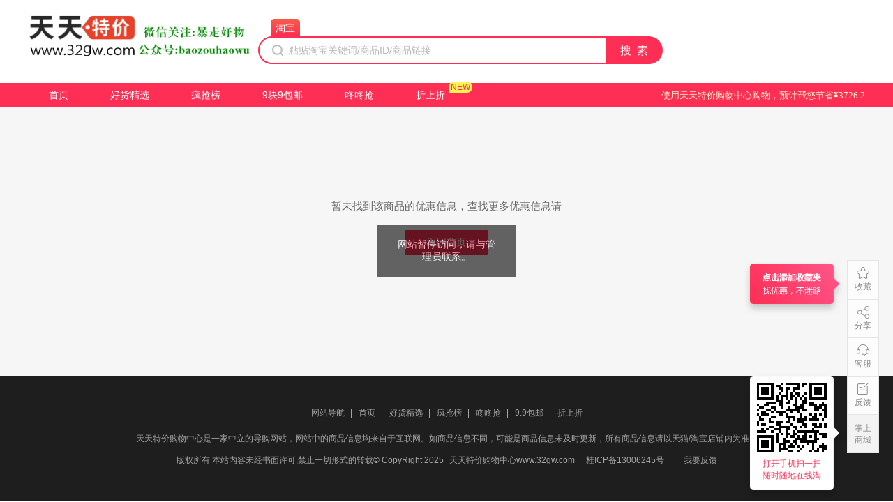

--- FILE ---
content_type: text/css
request_url: https://cmsstaticv2.ffquan.cn/pc/css/chunk-8a92eca0.4231bce5.css
body_size: 12217
content:
.rec-block[data-v-a85ef87a]{width:300px;background:#fff;padding-bottom:6px;border:1px solid #f1f1f1;-webkit-box-sizing:border-box;box-sizing:border-box;max-height:670px;overflow:hidden;margin-bottom:20px}.rec-block .tit[data-v-a85ef87a]{display:-webkit-box;display:-ms-flexbox;display:flex;-webkit-box-pack:justify;-ms-flex-pack:justify;justify-content:space-between;padding:8px 10px;font-size:18px;height:44px;line-height:26px;-webkit-box-sizing:border-box;box-sizing:border-box;margin:5px 0}.rec-block .tit span[data-v-a85ef87a]{border-left:3px solid #ff2e54;padding:2px 0 0 10px}.rec-block .tit .pagination[data-v-a85ef87a]{display:-webkit-box;display:-ms-flexbox;display:flex}.rec-block .tit .pagination .prev[data-v-a85ef87a]{margin:0 5px;color:#888;cursor:pointer}.rec-block .tit .pagination .prev .iconfont[data-v-a85ef87a]:hover{color:#ff2e54}.rec-block .tit .pagination .next[data-v-a85ef87a]{margin:0 5px;color:#888;cursor:pointer}.rec-block .tit .pagination .next .iconfont[data-v-a85ef87a]:hover{color:#ff2e54}.rec-block .tit .pagination .pointer[data-v-a85ef87a]{width:5px;height:5px;background:#d9d9d9;margin:10px 5px}.rec-block .tit .pagination .active[data-v-a85ef87a]{background:#ff2e54}.rec-block .rec-list[data-v-a85ef87a]{display:-webkit-box;display:-ms-flexbox;display:flex;padding:16px 0;margin:0 20px;cursor:pointer}.rec-block .rec-list:hover .img-cent img[data-v-a85ef87a]{opacity:.8}.rec-block .rec-list:hover .content p[data-v-a85ef87a]{color:#ff2e54}.rec-block .rec-list .img-cent[data-v-a85ef87a]{position:relative;width:90px;height:90px;text-align:center}.rec-block .rec-list .img-cent img[data-v-a85ef87a]{position:absolute;left:0;top:0;width:100%;height:100%}.rec-block .rec-list .content[data-v-a85ef87a]{display:inline-block;width:158px;margin-left:10px;height:90px}.rec-block .rec-list .content p[data-v-a85ef87a]{font-size:12px;line-height:17px;color:#777;font-family:microsoft yahei;overflow:hidden;text-overflow:ellipsis;white-space:nowrap}.rec-block .rec-list .content p .tm[data-v-a85ef87a]{width:15px;height:15px;background:url([data-uri]) 50%/contain no-repeat;float:left;position:relative;top:1px;margin-right:5px}.rec-block .rec-list .content p .tmcs[data-v-a85ef87a]{width:15px;height:15px;background:url([data-uri]) 50%/contain no-repeat;float:left;position:relative;top:1px;margin-right:5px}.rec-block .rec-list .content p .tmht[data-v-a85ef87a]{width:15px;height:15px;background:url([data-uri]) 50%/contain no-repeat;float:left;position:relative;top:1px;margin-right:5px}.rec-block .rec-list .content .labels[data-v-a85ef87a]{height:40px;overflow:hidden;margin:8px 0 0}.rec-block .rec-list .content .coupon[data-v-a85ef87a]{font-size:12px;color:#999;display:block}.rec-block .rec-list .content .coupon i[data-v-a85ef87a]{font-size:21px;font-style:normal;font-family:Arial;color:#fc4d52;line-height:21px;position:relative;top:2px;margin-left:5px}.rec-block .rec-list .content .coupon i b[data-v-a85ef87a]{font-size:14px;font-weight:400;margin-right:2px}.rec-block .rec-list .content .coupon .old-pri[data-v-a85ef87a]{display:inline-block;color:#ababab;font-size:12px;font-weight:400;line-height:0;border-top:1px solid #ababab;position:relative;top:2px;margin-left:2px;font-family:Arial}.rec-block .rec-list[data-v-a85ef87a]:hover{color:#333}.loading_wrap[data-v-1d22f375]{position:fixed;z-index:9999;left:50%;top:50%;-webkit-transform:translate(-50%,-50%);transform:translate(-50%,-50%)}.loading_wrap img[data-v-1d22f375]{width:38px;-webkit-animation:loading-data-v-1d22f375 1s linear 0s infinite;animation:loading-data-v-1d22f375 1s linear 0s infinite}@-webkit-keyframes loading-data-v-1d22f375{0%{-webkit-transform:rotate(0);transform:rotate(0)}to{-webkit-transform:rotate(1turn);transform:rotate(1turn)}}@keyframes loading-data-v-1d22f375{0%{-webkit-transform:rotate(0);transform:rotate(0)}to{-webkit-transform:rotate(1turn);transform:rotate(1turn)}}.rec-block[data-v-43c42e34]{background-color:#fff;height:auto;max-height:none}.rec-block .tit[data-v-43c42e34]{padding:8px 10px;font-size:18px;height:44px;line-height:26px;-webkit-box-sizing:border-box;box-sizing:border-box;margin:5px 0}.rec-block .tit span[data-v-43c42e34]{border-left:3px solid #ff2e54;padding:2px 0 0 10px}.rec-block .rec-list[data-v-43c42e34]{display:-webkit-box;display:-ms-flexbox;display:flex;padding:16px 0;margin:0 20px;cursor:pointer}.rec-block .rec-list:hover .img-cent img[data-v-43c42e34]{opacity:.8}.rec-block .rec-list:hover .content p[data-v-43c42e34]{color:#ff2e54}.rec-block .rec-list .fl[data-v-43c42e34]{position:relative;z-index:0}.rec-block .rec-list .fl .tabs[data-v-43c42e34]{position:absolute;left:5px;top:0;z-index:0;z-index:50;display:block;color:#fff;background:url([data-uri]);width:18px;height:22px;text-align:center;line-height:20px;background-size:100% 100%}.rec-block .rec-list .fl .img-cent[data-v-43c42e34]{position:relative;width:90px;height:90px;text-align:center}.rec-block .rec-list .fl .img-cent img[data-v-43c42e34]{position:absolute;left:0;top:0;width:100%;height:100%}.rec-block .rec-list .content[data-v-43c42e34]{display:inline-block;width:158px;margin-left:10px;height:90px}.rec-block .rec-list .content p[data-v-43c42e34]{text-overflow:ellipsis;overflow:hidden;white-space:nowrap;height:30px;font-size:14px;display:block;line-height:17px;color:#777;font-family:microsoft yahei}.rec-block .rec-list .content p .tm[data-v-43c42e34]{width:15px;height:15px;background:url([data-uri]) 50%/contain no-repeat;float:left;position:relative;top:1px;margin-right:5px}.rec-block .rec-list .content p .tmcs[data-v-43c42e34]{width:15px;height:15px;background:url([data-uri]) 50%/contain no-repeat;float:left;position:relative;top:1px;margin-right:5px}.rec-block .rec-list .content p .tmht[data-v-43c42e34]{width:15px;height:15px;background:url([data-uri]) 50%/contain no-repeat;float:left;position:relative;top:1px;margin-right:5px}.rec-block .rec-list .content .received[data-v-43c42e34]{color:#fff;font-size:12px;background:-webkit-gradient(linear,left top,right top,color-stop(0,#ff6a2c),to(#ff3f3e));background:linear-gradient(90deg,#ff6a2c,#ff3f3e);border-radius:0 10px 10px;display:inline-block;padding:1px 10px;margin-bottom:18px}.rec-block .rec-list .content .received i[data-v-43c42e34]{font-style:normal}.rec-block .rec-list .content .coupon[data-v-43c42e34]{margin:0 0 8px}.rec-block .rec-list .content .coupon i[data-v-43c42e34]{font-size:21px;font-family:Arial;font-style:normal;color:#fc4d52;line-height:21px;position:relative;top:2px;margin-left:5px}.rec-block .rec-list .content .coupon .old-pri[data-v-43c42e34]{display:inline-block;color:#ababab;font-size:12px;font-weight:400;line-height:0;border-top:1px solid #ababab;position:relative;top:2px;margin-left:2px;font-family:Arial}.void_border[data-v-58f21ff5]{border:1px solid #fe2e54!important;border-radius:2px;padding:5px}.void_border span[data-v-58f21ff5]{cursor:pointer}.topList_container[data-v-ba202610]{width:100vw;height:100vh;position:fixed;left:0;top:0;z-index:10000}.topList_container .mask[data-v-ba202610]{height:100%;width:100%;background-color:rgba(0,0,0,.4)}.topList_container .content_wrap[data-v-ba202610]{width:100%;height:100%;position:absolute;left:0;top:0;overflow:auto;text-align:center;padding-top:120px}.topList_container .content_wrap .title[data-v-ba202610]{width:262px;height:87px;line-height:127px;background:url(../img/top_title.9dee45a5.png) no-repeat;background-size:100% 100%;margin:0 auto;font-weight:700;font-size:27px;color:#ff403d}.topList_container .content_wrap .content[data-v-ba202610]{margin:0 auto;width:400px;height:634px;background:#fff;border-radius:5px}.topList_container .content_wrap .content span[data-v-ba202610]{font-size:12px;color:#525252}.topList_container .content_wrap .content .top_list[data-v-ba202610]{overflow-y:scroll;width:100%;height:95%;padding:30px 25px;-webkit-box-sizing:border-box;box-sizing:border-box;scrollbar-width:none;-ms-overflow-style:none}.topList_container .content_wrap .content .top_list[data-v-ba202610]::-webkit-scrollbar{width:8px!important;height:8px!important}.topList_container .content_wrap .content .top_list[data-v-ba202610]::-webkit-scrollbar-button:vertical{display:none!important;border-radius:4px!important}.topList_container .content_wrap .content .top_list[data-v-ba202610]::-webkit-scrollbar-corner,.topList_container .content_wrap .content .top_list[data-v-ba202610] ::-webkit-scrollbar-track{background-color:hsla(0,0%,100%,.5)!important;border-radius:4px!important}.topList_container .content_wrap .content .top_list[data-v-ba202610]::-webkit-scrollbar-thumb{background-color:#dddfe0!important;border-radius:4px!important}.topList_container .content_wrap .content .top_list[data-v-ba202610]::-webkit-scrollbar-thumb:vertical:hover{background-color:#d2d3d4}.topList_container .content_wrap .content .top_list[data-v-ba202610]::-webkit-scrollbar-thumb:vertical:active{background-color:#c0c1c2!important}.topList_container .content_wrap .content .top_list .list_item[data-v-ba202610]{display:-webkit-box;display:-ms-flexbox;display:flex;margin-bottom:20px;cursor:pointer}.topList_container .content_wrap .content .top_list .list_item:hover .list_item_left img[data-v-ba202610]{opacity:.8}.topList_container .content_wrap .content .top_list .list_item:hover .list_item_right .list_item_right_title span[data-v-ba202610]{color:#ff2e54}.topList_container .content_wrap .content .top_list .list_item .list_item_left[data-v-ba202610]{position:relative;margin-right:8px}.topList_container .content_wrap .content .top_list .list_item .list_item_left img[data-v-ba202610]{width:110px}.topList_container .content_wrap .content .top_list .list_item .list_item_left i[data-v-ba202610]{display:block;position:absolute;top:0;left:0;background:url([data-uri]) no-repeat;background-size:100% 100%;width:25px;height:29px;line-height:29px;font-style:inherit;font-size:14px;color:#fff;font-weight:700}.topList_container .content_wrap .content .top_list .list_item .list_item_right .list_item_right_title[data-v-ba202610]{display:-webkit-box;display:-ms-flexbox;display:flex;-webkit-box-align:center;-ms-flex-align:center;align-items:center;margin-bottom:11px}.topList_container .content_wrap .content .top_list .list_item .list_item_right .list_item_right_title img[data-v-ba202610]{width:14px;margin-right:10px}.topList_container .content_wrap .content .top_list .list_item .list_item_right .list_item_right_title span[data-v-ba202610]{display:inline-block;width:204px;text-align:left;overflow:hidden;text-overflow:ellipsis;white-space:nowrap;font-size:12px;color:#333}.topList_container .content_wrap .content .top_list .list_item .list_item_right .list_item_right_mid[data-v-ba202610]{width:188px;height:31px;line-height:28px;background:url(../img/top_list_rx_bg.f16ca62c.png) no-repeat;background-size:100% 100%;font-size:14px;color:#fff;padding-left:20px;-webkit-box-sizing:border-box;box-sizing:border-box;margin-bottom:22px}.topList_container .content_wrap .content .top_list .list_item .list_item_right .list_item_right_bottom[data-v-ba202610]{display:-webkit-box;display:-ms-flexbox;display:flex;-webkit-box-pack:justify;-ms-flex-pack:justify;justify-content:space-between;-webkit-box-align:center;-ms-flex-align:center;align-items:center}.topList_container .content_wrap .content .top_list .list_item .list_item_right .list_item_right_bottom .price span[data-v-ba202610]{color:#fe2e2e;font-size:18px}.topList_container .content_wrap .content .top_list .list_item .list_item_right .list_item_right_bottom .price span b[data-v-ba202610]{font-size:26px;color:#fe2e2e;font-weight:inherit}.topList_container .content_wrap .content .top_list .list_item .list_item_right .list_item_right_bottom .price i[data-v-ba202610]{font-style:inherit;text-decoration:line-through;font-size:14px;color:#ababab}.topList_container .content_wrap .content .top_list .list_item .list_item_right .list_item_right_bottom .quan[data-v-ba202610]{background:url([data-uri]) no-repeat;background-size:100% 100%;width:65px;height:22px;line-height:22px;font-size:14px;color:red}.topList_container .content_wrap .close_btn[data-v-ba202610]{margin-top:20px}.topList_container .content_wrap .close_btn img[data-v-ba202610]{cursor:pointer;width:40px;height:40px}.taobao_container[data-v-57d46016]{width:1152px;margin:0 auto;padding:23px}.taobao_container .nav-wrap[data-v-57d46016]{margin-bottom:20px;display:block}.taobao_container .nav-wrap .text[data-v-57d46016]{color:#888;font-size:12px;position:relative}.taobao_container .nav-wrap .text i[data-v-57d46016]{color:#bcbcbc;display:inline-block;position:relative;top:1px;border-left:6px solid #bcbcbc;border-top:6px solid #f6f6f6;border-bottom:6px solid #f6f6f6;margin:0 8px}.taobao_container .nav-wrap .text i[data-v-57d46016]:before{content:"";position:absolute;left:-6px;top:-5px;border-left:5px solid #f6f6f6;border-top:5px solid transparent;border-bottom:5px solid transparent}.taobao_container .nav-wrap .text a[data-v-57d46016]{padding:0 5px;color:#444}.taobao_container .nav-wrap .text a[data-v-57d46016]:focus,.taobao_container .nav-wrap .text a[data-v-57d46016]:hover{color:red}.taobao_container .detail-wrapper[data-v-57d46016]{display:-webkit-box;display:-ms-flexbox;display:flex;width:1200px}.taobao_container .detail-wrapper .left-container[data-v-57d46016]{width:74.5%}.taobao_container .detail-wrapper .left-container .detail-row[data-v-57d46016]{background:#fff;padding:20px 20px 40px;border:1px solid #f1f1f1;margin-bottom:20px}.taobao_container .detail-wrapper .left-container .detail-row .img-block[data-v-57d46016]{float:left}.taobao_container .detail-wrapper .left-container .detail-row .img-block .img[data-v-57d46016]{cursor:pointer}.taobao_container .detail-wrapper .left-container .detail-row .img-block .img .sm-img[data-v-57d46016]{display:inline-block;margin-top:2px}.taobao_container .detail-wrapper .left-container .detail-row .img-block .img .sm-img li[data-v-57d46016]{width:45px;height:45px;margin-left:10px;cursor:auto;margin-top:0;margin-bottom:8px;cursor:pointer}.taobao_container .detail-wrapper .left-container .detail-row .img-block .img .sm-img li img[data-v-57d46016]{width:45px;height:45px}.taobao_container .detail-wrapper .left-container .detail-row .img-block .img .sm-img li .img_hover[data-v-57d46016],.taobao_container .detail-wrapper .left-container .detail-row .img-block .img .sm-img li img[data-v-57d46016]:hover{-webkit-box-shadow:0 0 6px 0 #ffc4cf;box-shadow:0 0 6px 0 #ffc4cf;border:1px solid #ff2d54}.taobao_container .detail-wrapper .left-container .detail-row .img-block .img .lg-img[data-v-57d46016]{width:260px;height:260px;float:left}.taobao_container .detail-wrapper .left-container .detail-row .detail-col[data-v-57d46016]{width:58%;margin:-5px 0 0 38px;padding-bottom:0}.taobao_container .detail-wrapper .left-container .detail-row .detail-col span.title[data-v-57d46016]{margin-left:4px;display:-webkit-box;display:-ms-flexbox;display:flex;cursor:pointer}.taobao_container .detail-wrapper .left-container .detail-row .detail-col span.title .tm[data-v-57d46016]{background:url([data-uri]) 50%/contain no-repeat;width:23px;height:19px;display:block;background-size:contain;margin-top:4px}.taobao_container .detail-wrapper .left-container .detail-row .detail-col span.title .tmcs[data-v-57d46016]{background:url([data-uri]) 50%/contain no-repeat;width:23px;height:19px;display:block;background-size:contain;margin-top:4px}.taobao_container .detail-wrapper .left-container .detail-row .detail-col span.title .tmht[data-v-57d46016]{background:url([data-uri]) 50%/contain no-repeat;width:23px;height:19px;display:block;background-size:contain;margin-top:4px}.taobao_container .detail-wrapper .left-container .detail-row .detail-col span.title span.title[data-v-57d46016]{float:left;width:650px;min-height:30px;overflow:hidden;display:block;font-size:19px;color:#333;margin-left:5px}.taobao_container .detail-wrapper .left-container .detail-row .detail-col span.title span.title[data-v-57d46016]:hover{color:#666}.taobao_container .detail-wrapper .left-container .detail-row .detail-col .active-banners[data-v-57d46016]{width:100%;height:38px;position:relative}.taobao_container .detail-wrapper .left-container .detail-row .detail-col .active-banners .act-bg[data-v-57d46016]{background:url(../img/act-bg.4104978f.png) 100% 100%;position:absolute;left:-15px;bottom:0;width:542px;height:38px;display:-webkit-box;display:-ms-flexbox;display:flex;-webkit-box-align:center;-ms-flex-align:center;align-items:center;-webkit-box-pack:end;-ms-flex-pack:end;justify-content:flex-end;background-size:cover}.taobao_container .detail-wrapper .left-container .detail-row .detail-col .active-banners .act-bg .gf-center[data-v-57d46016]{position:absolute;left:50%;top:8px;text-align:center;line-height:30px;width:200px;margin-left:-100px}.taobao_container .detail-wrapper .left-container .detail-row .detail-col .active-banners .act-bg .act-text[data-v-57d46016]{display:-webkit-box;display:-ms-flexbox;display:flex;-webkit-box-align:center;-ms-flex-align:center;align-items:center;float:right;line-height:30px;color:#fff;font-size:13px;margin:8px 30px 0 0}.taobao_container .detail-wrapper .left-container .detail-row .detail-col .active-banners .act-bg .act-text .rank-list[data-v-57d46016]{width:134px;overflow:hidden;text-overflow:ellipsis;white-space:nowrap;background:hsla(0,0%,100%,.87);border-radius:10px;margin-left:10px;color:red;line-height:20px;padding:0 8px;-webkit-box-sizing:border-box;box-sizing:border-box}.taobao_container .detail-wrapper .left-container .detail-row .detail-col .active-banners .act-bg .act-text .hot-ico[data-v-57d46016]{background:url([data-uri]) 50% no-repeat;background-size:100% 100%;width:11px;height:13px;display:inline-block;margin-right:2px;margin-bottom:-2px}.taobao_container .detail-wrapper .left-container .detail-row .detail-col .jhs-banners[data-v-57d46016]{width:100%;height:38px;position:relative}.taobao_container .detail-wrapper .left-container .detail-row .detail-col .jhs-banners .act-bg[data-v-57d46016]{background:url(../img/jhs-bg.f1ea233a.png) 100% 100%;position:absolute;left:-15px;bottom:0;width:542px;height:38px;display:-webkit-box;display:-ms-flexbox;display:flex;-webkit-box-align:center;-ms-flex-align:center;align-items:center;-webkit-box-pack:end;-ms-flex-pack:end;justify-content:flex-end;background-size:cover}.taobao_container .detail-wrapper .left-container .detail-row .detail-col .jhs-banners .act-bg .act-text[data-v-57d46016]{display:-webkit-box;display:-ms-flexbox;display:flex;-webkit-box-align:center;-ms-flex-align:center;align-items:center;float:right;line-height:30px;color:#fff;font-size:13px;margin:8px 30px 0 0}.taobao_container .detail-wrapper .left-container .detail-row .detail-col .jhs-banners .act-bg .act-text .rank-list[data-v-57d46016]{width:134px;overflow:hidden;text-overflow:ellipsis;white-space:nowrap;background:hsla(0,0%,100%,.87);border-radius:10px;margin-left:10px;color:red;line-height:20px;padding:0 8px;-webkit-box-sizing:border-box;box-sizing:border-box}.taobao_container .detail-wrapper .left-container .detail-row .detail-col .jhs-banners .act-bg .act-text .hot-ico[data-v-57d46016]{background:url([data-uri]) 50% no-repeat;background-size:100% 100%;width:11px;height:13px;display:inline-block;margin-right:2px;margin-bottom:-2px}.taobao_container .detail-wrapper .left-container .detail-row .detail-col .coupon .quan[data-v-57d46016]{line-height:22px;height:22px;background:url([data-uri]) 50% #fff8f8;background-size:100% 100%;font-size:14px;border-radius:2px;font-weight:400;position:relative;min-width:57px;text-align:center;-webkit-box-sizing:border-box;box-sizing:border-box;color:#ff2b22;display:inline-block}.taobao_container .detail-wrapper .left-container .detail-row .detail-col .time-num[data-v-57d46016]{margin:20px 0 10px;font-size:12px}.taobao_container .detail-wrapper .left-container .detail-row .detail-col .time-num .time[data-v-57d46016]{margin-right:105px}.taobao_container .detail-wrapper .left-container .detail-row .detail-col .time-num .num span[data-v-57d46016]{color:#ff2e54}.taobao_container .detail-wrapper .left-container .detail-row .detail-col .goods-label[data-v-57d46016]{padding:15px 0 0;margin:15px 0 10px;font-size:12px;display:-webkit-box;display:-ms-flexbox;display:flex;-ms-flex-wrap:wrap;flex-wrap:wrap;-webkit-box-align:center;-ms-flex-align:center;align-items:center}.taobao_container .detail-wrapper .left-container .detail-row .detail-col .goods-label .label[data-v-57d46016]{background:#f5f5f5;border-radius:12px;border:1px solid #ddd;padding:3px 8px;margin:0 10px 0 0}.taobao_container .detail-wrapper .left-container .detail-row .detail-col .goods-label .specil[data-v-57d46016]{background:#fff3f6;border:1px solid #fe313e;text-align:center;color:#fe313e;display:-webkit-box;display:-ms-flexbox;display:flex;-webkit-box-align:center;-ms-flex-align:center;align-items:center}.taobao_container .detail-wrapper .left-container .detail-row .detail-col .goods-label .specil .specil-icon[data-v-57d46016]{width:14px;height:14px;background:url([data-uri]) no-repeat;background-size:100% 100%;margin-right:5px}.taobao_container .detail-wrapper .left-container .detail-row .detail-col .goods-label .specil .specil_text[data-v-57d46016]{max-width:81px;overflow:hidden;white-space:nowrap;text-overflow:ellipsis}.taobao_container .detail-wrapper .left-container .detail-row .detail-col .price_con[data-v-57d46016]{display:-webkit-box;display:-ms-flexbox;display:flex;-webkit-box-align:center;-ms-flex-align:center;align-items:center;margin-bottom:10px}.taobao_container .detail-wrapper .left-container .detail-row .detail-col .price_con .price[data-v-57d46016]{font-size:22px;color:#ff0100;margin:0 0 10px}.taobao_container .detail-wrapper .left-container .detail-row .detail-col .price_con .price i[data-v-57d46016]{font-style:normal}.taobao_container .detail-wrapper .left-container .detail-row .detail-col .price_con .price b[data-v-57d46016]{font-size:12px;font-weight:400;display:inline-block;color:#666;line-height:0;border-top:1px solid #666;margin-left:10px;position:relative;top:-2px}.taobao_container .detail-wrapper .left-container .detail-row .detail-col .price_con .price b i[data-v-57d46016]{font-style:normal}.taobao_container .detail-wrapper .left-container .detail-row .detail-col .price_con .lowest[data-v-57d46016]{width:90px;height:16px;background:#fff7e8;display:-webkit-box;display:-ms-flexbox;display:flex;-webkit-box-pack:center;-ms-flex-pack:center;justify-content:center;-webkit-box-align:center;-ms-flex-align:center;align-items:center;border-radius:2px;margin-left:15px}.taobao_container .detail-wrapper .left-container .detail-row .detail-col .price_con .lowest span[data-v-57d46016]{font-size:12px;color:#ff5900;margin-left:3px}.taobao_container .detail-wrapper .left-container .detail-row .detail-col .rank-list[data-v-57d46016]{color:red;margin-top:10px;cursor:pointer}.taobao_container .detail-wrapper .left-container .detail-row .detail-col .rank-list .hot-ico[data-v-57d46016]{background:url([data-uri]) 50% no-repeat;background-size:100% 100%;width:11px;height:13px;display:inline-block;margin-right:2px;margin-bottom:-2px}.taobao_container .detail-wrapper .left-container .detail-row .detail-col .buy-share[data-v-57d46016]{-webkit-box-pack:justify;-ms-flex-pack:justify;justify-content:space-between}.taobao_container .detail-wrapper .left-container .detail-row .detail-col .buy-share .share-btn[data-v-57d46016],.taobao_container .detail-wrapper .left-container .detail-row .detail-col .buy-share[data-v-57d46016]{display:-webkit-box;display:-ms-flexbox;display:flex;-webkit-box-align:center;-ms-flex-align:center;align-items:center}.taobao_container .detail-wrapper .left-container .detail-row .detail-col .buy-share .share-btn .buy[data-v-57d46016]{width:120px;height:36px;line-height:36px;text-align:center;background:#ff2e54;border-radius:2px;display:inline-block;color:#fff;font-size:14px;margin-right:13px;cursor:pointer}.taobao_container .detail-wrapper .left-container .detail-row .detail-col .buy-share .share-btn .buy[data-v-57d46016]:hover{background:#e31e43;opacity:.9}.taobao_container .detail-wrapper .left-container .detail-row .detail-col .buy-share .share-btn .share_qrcode[data-v-57d46016]{position:relative;display:-webkit-box;display:-ms-flexbox;display:flex;-webkit-box-pack:center;-ms-flex-pack:center;justify-content:center;-webkit-box-align:center;-ms-flex-align:center;align-items:center;background:#fff;color:#ff5b00;border:1px solid #ff5b00;cursor:pointer}.taobao_container .detail-wrapper .left-container .detail-row .detail-col .buy-share .share-btn .share_qrcode[data-v-57d46016]:hover{background:#f9f9f9}.taobao_container .detail-wrapper .left-container .detail-row .detail-col .buy-share .share-btn .share_qrcode i[data-v-57d46016]{background:url([data-uri]) 50% no-repeat;background-size:100% 100%;width:16px;height:16px;display:inline-block;margin-right:5px}.taobao_container .detail-wrapper .left-container .detail-row .detail-col .buy-share .share-btn .share_qrcode .qrcode[data-v-57d46016]{display:none;line-height:20px;padding:5px 0 10px}.taobao_container .detail-wrapper .left-container .detail-row .detail-col .buy-share .share-btn .share_qrcode .qrcode span[data-v-57d46016]{margin-top:10px}.taobao_container .detail-wrapper .left-container .detail-row .detail-col .buy-share .share-btn .share_qrcode .qrcode .loading[data-v-57d46016]{width:30px;height:30px;-webkit-animation:loading-data-v-57d46016 1s linear infinite;animation:loading-data-v-57d46016 1s linear infinite}@-webkit-keyframes loading-data-v-57d46016{to{-webkit-transform:rotate(1turn);transform:rotate(1turn)}}@keyframes loading-data-v-57d46016{to{-webkit-transform:rotate(1turn);transform:rotate(1turn)}}.taobao_container .detail-wrapper .left-container .detail-row .detail-col .buy-share .share-btn .share_qrcode:hover .qrcode[data-v-57d46016]{position:absolute;top:47px;left:0;width:120px;background:#fff;-webkit-box-shadow:0 6px 10px 0 rgba(0,0,0,.2);box-shadow:0 6px 10px 0 rgba(0,0,0,.2);border-radius:5px;display:-webkit-box;display:-ms-flexbox;display:flex;-webkit-box-align:center;-ms-flex-align:center;align-items:center;-webkit-box-pack:center;-ms-flex-pack:center;justify-content:center;-webkit-box-orient:vertical;-webkit-box-direction:normal;-ms-flex-direction:column;flex-direction:column;padding-top:10px}.taobao_container .detail-wrapper .left-container .detail-row .goods-desc[data-v-57d46016]{padding:20px 0 0}.taobao_container .detail-wrapper .left-container .detail-row .goods-desc .tit[data-v-57d46016]{font-weight:700;color:#333;height:40px;line-height:40px;border-bottom:1px solid #ececec}.taobao_container .detail-wrapper .left-container .detail-row .goods-desc .rec-text[data-v-57d46016]{color:#555;line-height:24px;margin:10px 0 15px}.taobao_container .detail-wrapper .left-container .detail-row .goods-desc .content p a[data-v-57d46016]{color:#42a0ee}.taobao_container .detail-wrapper .left-container .detail-row .goods-desc .feedback[data-v-57d46016]{font-size:12px;margin-top:30px}.taobao_container .detail-wrapper .left-container .detail-row .goods-desc .feedback span[data-v-57d46016]{background:#eee;color:#666;padding:3px 10px;margin-right:7px;cursor:pointer}.taobao_container .detail-wrapper .left-container .detail-row .goods-desc .feedback span[data-v-57d46016]:hover{color:#ff2e54}.taobao_container .detail-wrapper .left-container .shop-msg[data-v-57d46016]{width:100%;height:145px;border:1px solid #f1f1f1;background:#fff}.taobao_container .detail-wrapper .left-container .shop-msg .tit[data-v-57d46016]{font-size:18px;height:44px;line-height:44px;background:#fff;border-bottom:1px solid #f1f1f1;padding:0 10px;-webkit-box-sizing:border-box;box-sizing:border-box}.taobao_container .detail-wrapper .left-container .shop-msg .tit span[data-v-57d46016]{border-left:3px solid #ff2e54;padding:2px 0 0 10px}.taobao_container .detail-wrapper .left-container .shop-msg .shop-block[data-v-57d46016]{height:100px;padding:20px;-webkit-box-sizing:border-box;box-sizing:border-box;display:-webkit-box;display:-ms-flexbox;display:flex;-webkit-box-pack:justify;-ms-flex-pack:justify;justify-content:space-between;-webkit-box-align:center;-ms-flex-align:center;align-items:center}.taobao_container .detail-wrapper .left-container .shop-msg .shop-block div[data-v-57d46016]{width:48%;display:-webkit-box;display:-ms-flexbox;display:flex;-webkit-box-align:center;-ms-flex-align:center;align-items:center}.taobao_container .detail-wrapper .left-container .shop-msg .shop-block div .shop-name[data-v-57d46016]{margin-left:15px;display:initial}.taobao_container .detail-wrapper .left-container .shop-msg .shop-block div .shop-name .iconfont[data-v-57d46016]{font-size:12px;margin-top:10px;color:#d81e06}.taobao_container .detail-wrapper .left-container .shop-msg .shop-block div .shop-name .icon-detail_tb[data-v-57d46016]{display:block;font-size:12px;margin-top:10px;color:#fc6421}.taobao_container .detail-wrapper .left-container .shop-msg .shop-block .shop-score[data-v-57d46016]{padding:5px 0;-webkit-box-sizing:border-box;box-sizing:border-box;display:-webkit-box;display:-ms-flexbox;display:flex}.taobao_container .detail-wrapper .left-container .shop-msg .shop-block .shop-score li[data-v-57d46016]{width:100px;font-size:12px;color:#999;text-align:center}.taobao_container .detail-wrapper .left-container .shop-msg .shop-block .shop-score li span[data-v-57d46016]{margin-top:10px;display:block;font-size:16px;color:#555}.taobao_container .detail-wrapper .left-container .shop-msg .shop-block .shop-score li span .icon[data-v-57d46016]{position:relative;top:-1px;text-align:center;font-family:Microsoft YaHei;border-radius:2px}.taobao_container .detail-wrapper .left-container .shop-msg .shop-block .shop-score li span .high[data-v-57d46016]{width:16px;height:16px;font-style:normal;line-height:17px;display:inline-block;font-size:12px;color:#fff;background:#e31436}.taobao_container .detail-wrapper .left-container .goods-detail[data-v-57d46016]{width:100%;margin-top:20px;border:1px solid #f1f1f1;background:#fff;padding:0 20px 20px;-webkit-box-sizing:border-box;box-sizing:border-box}.taobao_container .detail-wrapper .left-container .goods-detail img[data-v-57d46016]{width:100%;margin-top:-5px}.taobao_container .detail-wrapper .left-container .goods-detail .tit[data-v-57d46016]{font-size:18px;height:44px;line-height:44px;background:#fff;border-bottom:1px solid #f1f1f1;padding:0 10px;-webkit-box-sizing:border-box;box-sizing:border-box;margin-bottom:20px;width:878px;margin-left:-20px}.taobao_container .detail-wrapper .left-container .goods-detail .tit span[data-v-57d46016]{border-left:3px solid #ff2e54;padding:2px 0 0 10px}.taobao_container .detail-wrapper .right-container[data-v-57d46016]{margin-left:20px}

--- FILE ---
content_type: text/css
request_url: https://cmsstaticv2.ffquan.cn/pc/css/chunk-252c0d61.da4a0dcf.css
body_size: -204
content:
.notfound_container .wrapper[data-v-4a29593c]{text-align:center;padding-bottom:113px}.notfound_container .wrapper img[data-v-4a29593c]{margin-top:106px;width:115px;margin-bottom:24px}.notfound_container .wrapper .wrapper_text[data-v-4a29593c]{font-family:MicrosoftYaHei;font-size:15px;color:#666;margin-bottom:24px}.notfound_container .wrapper .btn[data-v-4a29593c]{cursor:pointer;width:120px;height:36px;margin:0 auto;background:#ff2e54;border-radius:2px;color:#fff;font-family:MicrosoftYaHei;font-size:14px;line-height:36px}

--- FILE ---
content_type: application/javascript; charset=utf-8
request_url: https://cmsstaticv2.ffquan.cn/pc/js/chunk-8a92eca0.a0103f92.js
body_size: 15068
content:
(window["webpackJsonp"]=window["webpackJsonp"]||[]).push([["chunk-8a92eca0"],{"01ea":function(t,i,e){},"0ed2":function(t,i,e){"use strict";var a=function(){var t=this,i=t.$createElement,e=t._self._c||i;return e("div",{staticStyle:{"font-family":"SimSun",width:"1200px",margin:"45px auto 30px","font-size":"12px","line-height":"26px",color:"#aaa"}},[e("p",{staticStyle:{color:"#666","font-weight":"bold","font-size":"14px","margin-bottom":"10px","font-family":"'宋体'"}},[t._v(" 内容声明： ")]),e("p",{staticClass:"void_border"},[t._v(" 本网站是一家中立的导购网站，网站中的商品信息均来自于互联网。如商品信息不同，可能是商品信息未及时更新引起，所有商品信息请以淘宝/天猫店铺内为准。网站提醒用户，购买商品前注意谨慎核实相关信息。如用户对商品/服务的标题 、价格、详情等任何信息有任何疑问的，请在购买前与商品所属店铺经营者沟通确认。网站存在海量商品信息，如用户发现商品中有任何违法/违规信息，请 "),e("span",{staticStyle:{color:"#5384ff"},on:{click:t.toFeedback}},[t._v("立即反馈")])])])},s=[],n={props:{items:String},data:function(){return{}},methods:{toFeedback:function(){this.$router.push({path:"/index/feedbackpc",query:{id:this.$route.query.id||this.$route.query.goods_sign}})}}},o=n,r=(e("b39f"),e("2877")),c=Object(r["a"])(o,a,s,!1,null,"58f21ff5",null);i["a"]=c.exports},"0f4c":function(t,i,e){"use strict";e("547a")},"0f96":function(t,i){t.exports="[data-uri]"},1216:function(t,i,e){"use strict";e("4fe9")},"13a7":function(t,i,e){"use strict";e("5878")},2242:function(t,i,e){"use strict";e("6078")},"255f":function(t,i,e){},"2e80":function(t,i,e){t.exports=e.p+"img/default.6fbc1e90.png"},"2fd1":function(t,i){t.exports="[data-uri]"},"32b3":function(t,i,e){"use strict";e("01ea")},"42c1":function(t,i,e){"use strict";var a=function(){var t=this,i=t.$createElement,e=t._self._c||i;return e("div",{staticClass:"gf-ys"},[t._v(" "+t._s(t.ismarket?t.name:"")+t._s(t._f("filterTimeData")(t.hours))+":"+t._s(t._f("filterTimeData")(t.min))+":"+t._s(t._f("filterTimeData")(t.sec))+t._s(t.ismarket?"":t.name)+" ")])},s=[],n={name:"backDate",props:{start:String,end:String,text:{type:String,default:"后结束"},ismarket:Boolean},mounted:function(){this.BackDate()},data:function(){return{hours:"",min:"",sec:"",timer:"",name:""}},beforeDestroy:function(){clearTimeout(this.timer)},methods:{BackDate:function(){var t=(new Date).getTime(),i=new Date("".concat(this.end).replace(/-/g,"/")).getTime(),e=new Date("".concat(this.start).replace(/-/g,"/")).getTime();if(this.ismarket?(this.name=t<e?"距开始":t<i?"距结束":"已结束",i=t<e?e:i):this.name=this.text,t>=i)return this.hours=0,this.min=0,void(this.sec=0);var a=i-t;this.hours=Math.floor(a/36e5),this.min=Math.floor(a/6e4%60),this.sec=Math.floor(a/1e3%60);var s=this;this.timer=setTimeout((function(){s.BackDate()}),1e3)}}},o=n,r=e("2877"),c=Object(r["a"])(o,a,s,!1,null,null,null);i["a"]=c.exports},"4e48":function(t,i){t.exports="[data-uri]"},"4f39":function(t,i,e){"use strict";e.d(i,"a",(function(){return a}));var a=function(t,i){var e={"M+":t.getMonth()+1,"d+":t.getDate(),"h+":t.getHours(),"m+":t.getMinutes(),"s+":t.getSeconds(),"q+":Math.floor((t.getMonth()+3)/3),S:t.getMilliseconds()};for(var a in/(y+)/.test(i)&&(i=i.replace(RegExp.$1,(t.getFullYear()+"").substr(4-RegExp.$1.length))),e)new RegExp("("+a+")").test(i)&&(i=i.replace(RegExp.$1,1==RegExp.$1.length?e[a]:("00"+e[a]).substr((""+e[a]).length)));return i}},"4fe9":function(t,i,e){},"537f":function(t,i,e){t.exports=e.p+"img/loading.b423a6de.png"},"547a":function(t,i,e){},5878:function(t,i,e){},6078:function(t,i,e){},"6e45":function(t,i,e){"use strict";e.r(i);var a=function(){var t=this,i=t.$createElement,a=t._self._c||i;return t.isLoad?a("div",{staticClass:"taobao_container"},[a("Loading",{attrs:{visible:t.loading}}),a("div",{staticClass:"detail-wrapper"},[a("div",{staticClass:"left-container",attrs:{"bi-route":"left"}},[a("div",{staticClass:"detail-row"},[a("div",{staticStyle:{display:"flex"}},[a("div",{staticClass:"img-block"},[a("span",{staticClass:"img"},[a("img",{staticClass:"lg-img",attrs:{src:t.imgLargeUrl+"_640x640.jpg",alt:""}}),t.images.length>0?a("ul",{staticClass:"sm-img"},t._l(t.imagess,(function(i,e){return a("li",{key:e,on:{mouseenter:function(e){return t.mousemove(i)}}},[a("a",{attrs:{href:t.openUrl,target:"_blank"}},[a("img",{class:t.imgLargeUrl===i?"img_hover":"",attrs:{src:i+"_310x310.jpg",alt:""}})])])})),0):t._e()])]),a("div",{staticClass:"detail-col"},[a("a",{attrs:{href:t.openUrl,target:"_blank"}},[a("span",{staticClass:"title"},[1===t.goodsData.haitao?a("span",{staticClass:"tmht"}):1===t.goodsData.tchaoshi?a("span",{staticClass:"tmcs"}):1===t.goodsData.shopType?a("span",{staticClass:"tm"}):t._e(),a("span",{staticClass:"title"},[t._v(t._s(t.goodsData.dtitle||t.goodsData.title))])])]),t.marketConfig?a("div",{staticClass:"active-banners"},[a("div",{staticClass:"act-bg",style:"background-image:url("+t.marketConfig.pc_detail_banner+")"},[a("div",{staticClass:"act-text"},[2==t.marketConfig.goods_type&&t.goodsData.previewStartTime?a("span",{staticClass:"gf-ys gf-center"},[a("back-end-time",{attrs:{time:t.goodsData.previewStartTime,label:"后可付定金"}})],1):t._e(),t.marketConfig.pc_detail_text&&1==t.marketConfig.goods_type?a("span",{staticClass:"gf-ys gf-center"},[t._v(t._s(t.marketConfig.pc_detail_text))]):t._e(),2==t.marketConfig.goods_type&&t.goodsData.quanMLink&&"0"!=t.goodsData.quanMLink?a("span",{staticClass:"gf-ys"},[t._v("定金"+t._s(t.goodsData.quanMLink)+"元抵"+t._s(t.AccAdd({num:[t.goodsData.quanMLink,t.goodsData.hzQuanOver||0]}))+"元")]):t._e(),1==t.marketConfig.goods_type?a("span",{staticClass:"gf-ys"},[a("back-date",{attrs:{ismarket:!0,start:t.marketConfig.ac_start_time,end:t.marketConfig.ac_end_time,text:" "}})],1):t._e()])])]):3===t.goodsData.activityType&&t.jhsEndTime>t.nowTime?a("div",{staticClass:"jhs-banners"},[a("div",{staticClass:"act-bg"},[a("div",{staticClass:"act-text"},[a("back-date",{attrs:{start:t.goodsData.activityStartTime,end:t.goodsData.activityEndTime}})],1)])]):t._e(),a("div",{staticClass:"time-num"},[t.goodsData.createTime?a("span",{staticClass:"time"},[t._v("上新时间："+t._s(t.getTime))]):t._e(),a("span",{staticClass:"num"},[t._v(t._s(t.marketConfig&&2==t.marketConfig.goods_type?"累计预定":"累计热销")+"："),a("span",[t._v(t._s(t._f("salesNum")(t.goodsData.monthSales,t._,1)))]),t._v(" 件")])]),t.goodsData.couponPrice&&t.goodsData.couponPrice>0?a("div",{staticClass:"coupon"},[t._v(" 独家优惠："),a("span",{staticClass:"quan"},[t._v(t._s(t.goodsData.couponPrice)+"元券")])]):t._e(),t.goodsData.subdivisionRank>0&&t.goodsData.couponPrice>0?a("div",{staticClass:"rank-list",on:{click:function(i){t.showTopList=!0}}},[a("span",[a("i",{staticClass:"hot-ico"}),t._v(" "+t._s(t.goodsData.subdivisionName)+" | "),a("span",[t._v("热销排行第"+t._s(t.goodsData.subdivisionRank)+"名>>")])])]):t._e(),a("div",{staticClass:"goods-label",style:{borderTop:t.dom?"1px solid #ececec":"none"}},[a("span",[t._v("商品标签：")]),t.goodsData.specialText&&t.goodsData.specialText[0]?a("span",{staticClass:"label specil"},[a("i",{staticClass:"specil-icon"}),a("span",{staticClass:"specil_text"},[t._v(t._s(t.goodsData.specialText[0]))])]):t._e(),t.marketConfig&&t.marketConfig.remark?a("span",{staticClass:"label"},[t._v(t._s(t.marketConfig.remark))]):t._e(),t.goodsData.shopType?a("span",{staticClass:"label"},[t._v("天猫")]):t._e(),3===t.goodsData.activityType?a("span",{staticClass:"label"},[t._v("聚划算")]):t._e(),t.goodsData.freeshipRemoteDistrict?a("span",{staticClass:"label"},[t._v("包邮")]):t._e(),t.goodsData.discountFull?a("span",{staticClass:"label"},[t._v("每满"+t._s(t.goodsData.discountFull)+"减"+t._s(t.goodsData.discountCut)+" ")]):t._e()]),a("div",{staticClass:"price_con",style:{borderTop:t.dom?"none":"1px solid #ececec",margin:t.dom?0:"15px 0 5px",padding:t.dom?0:"15px 0 0"}},[a("div",{staticClass:"price"},[t._v(" ￥ "),a("i",[t._v(t._s(t.goodsData.actualPrice))]),t.goodsData.couponPrice?a("b",[t._v(" ￥"),a("i",[t._v(t._s(t.goodsData.originalPrice))])]):t._e()]),t.goodsData.lowest?a("div",{staticClass:"lowest"},[a("img",{attrs:{src:e("e8bc"),alt:""}}),a("span",[t._v("30天最低价")])]):t._e()]),a("div",{staticClass:"buy-share"},[a("div",{staticClass:"share-btn"},[t.marketConfig&&2==t.marketConfig.goods_type?a("a",{staticClass:"buy",staticStyle:{background:"#a70fd1"},attrs:{"bi-route":"lingquan",href:t.openUrl,target:"_blank"}},[t._v("领券预定")]):a("a",{staticClass:"buy",attrs:{href:t.openUrl,target:"_blank"}},[t._v("领券购买")]),a("span",{staticClass:"buy share_qrcode",attrs:{"bi-click":"saoma"},on:{mouseenter:t.handleCode}},[a("i"),t._v(" 扫码购买 "),a("div",{staticClass:"qrcode"},[t.isShow?a("img",{staticClass:"loading",attrs:{src:e("537f"),alt:""}}):t._e(),a("span",{attrs:{id:"qrcode"}}),a("span",[t._v("手机淘宝扫码")])])])])])])]),a("div",{staticClass:"goods-desc cf"},[a("div",{staticClass:"tit"},[t._v("推荐理由")]),a("div",{staticClass:"rec-text"},[a("span",[t._v(t._s(t.goodsData.desc))])]),t.goodsData.couponPrice?a("div",{staticClass:"content"},[a("p",[t._v(" 此款商品正在进行限时活动，原来天猫售价"+t._s(t.goodsData.originalPrice)+"元，现有"+t._s(t.goodsData.couponPrice)+"元优惠券，到手仅需"+t._s(t.goodsData.actualPrice)+"元，绝对超值，有需要可速度下单哦！ ")])]):t._e(),a("div",{staticClass:"feedback"},[t._v(" 我要举报： "),t._l(t.reports,(function(i,e){return a("span",{key:e,on:{click:function(e){return t.toFeedback(i.err_type)}}},[t._v(t._s(i.content))])}))],2)])]),a("div",{staticClass:"shop-msg"},[t._m(0),a("div",{staticClass:"shop-block"},[a("div",[a("img",{staticClass:"shop-img fl",staticStyle:{background:"rgb(245, 245, 245)",display:"block"},attrs:{src:t.goodsData.shopLogo?t.goodsData.shopLogo+"_310x310.jpg":e("2e80"),alt:"",width:"60",height:"60"}}),a("div",{staticClass:"shop-name fl"},[a("p",[t._v(t._s(t.goodsData.shopName))]),t.goodsData.shopType?a("p",{staticClass:"iconfont icon-detail_tmall"}):a("icon-font",{staticClass:"iconfont icon-detail_tb",attrs:{type:"icon-detail_taobao"}})],1)]),a("ul",{staticClass:"shop-score fr"},[a("li",[a("p",[t._v("宝贝描述")]),a("span",[t._v(t._s(t.goodsData.dsrScore)+" ")])]),a("li",[a("p",[t._v("卖家服务")]),a("span",[t._v(t._s(t.goodsData.serviceScore)+" ")])]),a("li",[a("p",[t._v("物流服务")]),a("span",[t._v(t._s(t.goodsData.shipScore)+" ")])])])])]),t.detailPics&&t.detailPics.length>0?a("div",{staticClass:"goods-detail"},[t._m(1),t._l(t.detailPics,(function(t,i){return a("img",{directives:[{name:"lazy",rawName:"v-lazy",value:t.img+"_640x640.jpg",expression:"item.img + '_640x640.jpg'"}],key:i,attrs:{src:t.img+"_640x640.jpg",alt:""}})}))],2):t._e()]),a("div",{staticClass:"right-container"},[a("maybe-like",{attrs:{items:t.likeItems,fun:t.getDetailData,funLike:t.getLikeData,type:"taobao"}}),a("hot-sales",{attrs:{items:t.todayItmes,fun:t.getDetailData,funLike:t.getLikeData,type:"taobao"}})],1)]),a("statement",{attrs:{items:t.id}}),t.showTopList?a("TopList",{attrs:{items:t.hotSalesDataList,title:t.goodsData.subdivisionName,visible:t.showTopList},on:{onClose:function(i){t.showTopList=!1}}}):t._e()],1):t._e()},s=[function(){var t=this,i=t.$createElement,e=t._self._c||i;return e("div",{staticClass:"tit"},[e("span",[t._v("店铺信息")])])},function(){var t=this,i=t.$createElement,e=t._self._c||i;return e("div",{staticClass:"tit"},[e("span",[t._v("商品详情")])])}],n=e("a34a"),o=e.n(n),r=function(){var t=this,i=t.$createElement,e=t._self._c||i;return t.items.length>=3?e("div",{staticClass:"rec-block fav",attrs:{"bi-route":"xihuan"}},[e("div",{staticClass:"tit"},[e("span",[t._v("可能喜欢")]),e("ul",{staticClass:"pagination"},[e("li",{staticClass:"prev btn",on:{click:t.handlePrev}},[e("icon-font",{staticClass:"iconfont",attrs:{type:"icon-zuojiantou"}})],1),t._l(t.listLength,(function(i,a){return e("li",{key:a,staticClass:"pointer",class:t.current===a?"active":"",on:{click:function(i){return t.tabChange(a)}}})})),e("li",{staticClass:"next btn",on:{click:t.handleNext}},[e("icon-font",{staticClass:"iconfont",attrs:{type:"icon-youjiantou"}})],1)],2)]),e("ul",t._l(t.tabList,(function(i,a){return e("li",{key:a,staticClass:"rec-list",attrs:{"bi-click":"list","data-index":a,"data-gid":i.id||i.goodsId,"data-pingtai":t.type},on:{click:function(e){return t.toDel(i.id||i.goodsId)}}},[e("div",{staticClass:"fl img-cent"},[e("img",{staticStyle:{background:"#ccc"},attrs:{src:i.mainPic+"_310x310.jpg",width:"90",height:"90",alt:""}})]),e("div",{staticClass:"content"},[e("p",[1===i.haitao?e("i",{staticClass:"ico tmht"}):1===i.tchaoshi?e("i",{staticClass:"ico tmcs"}):1===i.shopType?e("i",{staticClass:"ico tm"}):t._e(),t._v(" "+t._s(i.dtitle||i.title)+" ")]),e("section",{staticClass:"labels clearfix"}),e("span",{staticClass:"coupon"},[e("i",[e("b",[t._v("¥")]),t._v(t._s(i.actualPrice))]),e("b",{staticClass:"old-pri"},[t._v("￥"+t._s(i.originalPrice))])])])])})),0)]):t._e()},c=[],l=e("28b0"),d={name:"maybelike",props:{items:Array,fun:Function,funLike:Function,type:String},components:{IconFont:l["a"]},data:function(){return{current:0,tabList:[],listLength:0}},mounted:function(){this.items.length&&(this.listLength=Math.ceil(this.items.length/5),this.handleList(0))},methods:{handleList:function(t){for(var i=[],e=5*t;e<5*t+5;e++)i.push(this.items[e]);this.tabList=i.filter(Boolean)},handlePrev:function(){var t=this.current-1;if(t<0)return this.current=this.listLength-1,void this.handleList(this.current);this.current--,this.handleList(this.current)},handleNext:function(){var t=this.current+1;if(t>=this.listLength)return this.current=0,void this.handleList(this.current);this.current++,this.handleList(this.current)},tabChange:function(t){this.current=t,this.handleList(this.current)},toDel:function(t){window.open("?r=/l/d&id=".concat(t,"&from=dtk"),"_blank")}},watch:{items:function(t){this.listLength=Math.ceil(this.items.length/5),this.handleList(0)}}},u=d,g=(e("32b3"),e("2877")),h=Object(g["a"])(u,r,c,!1,null,"a85ef87a",null),f=h.exports,m=e("42c1"),p=e("c428"),v=function(){var t=this,i=t.$createElement,e=t._self._c||i;return t.isHide?t._e():e("div",{staticClass:"gf-ys"},[t._v(" "+t._s(t._f("filterTimeData")(t.hours))+"小时"+t._s(t._f("filterTimeData")(t.min))+"分钟"+t._s(t.label)+" ")])},A=[],b={name:"backEndTime",props:{time:String,label:String},mounted:function(){this.BackDate()},data:function(){return{hours:"",min:"",sec:"",timer:"",name:"",isHide:!1}},beforeDestroy:function(){clearTimeout(this.timer)},methods:{BackDate:function(){var t=(new Date).getTime(),i=new Date("".concat(this.time).replace(/-/g,"/")).getTime();if(t>=i)return this.hours=0,this.min=0,this.sec=0,void(this.isHide=!0);var e=i-t;this.hours=Math.floor(e/36e5),this.min=Math.floor(e/6e4%60),this.sec=Math.floor(e/1e3%60);var a=this;this.timer=setTimeout((function(){a.BackDate()}),1e3)}}},k=b,_=Object(g["a"])(k,v,A,!1,null,null,null),D=_.exports,C=e("afb4"),y=e("0ed2"),w=e("4f39"),L=e("2f62"),S=e("fa7d"),x=function(){var t=this,i=t.$createElement,a=t._self._c||i;return t.visible?a("div",{staticClass:"topList_container"},[a("div",{staticClass:"mask"}),a("div",{staticClass:"content_wrap"},[a("div",{staticClass:"title"},[t._v(t._s(t.title)+"·热销榜")]),a("div",{staticClass:"content"},[a("span",[t._v("数据来源今日真实热销")]),a("div",{staticClass:"top_list"},t._l(t.items,(function(i,s){return a("div",{key:s,staticClass:"list_item",on:{click:function(e){return t.toDel(i.id||i.goodsId)}}},[a("div",{staticClass:"list_item_left"},[a("img",{attrs:{src:i.mainPic,alt:""}}),a("i",[t._v(t._s(s+1<10?"0"+(s+1):s+1))])]),a("div",{staticClass:"list_item_right"},[a("div",{staticClass:"list_item_right_title"},[i.tchaoshi?a("img",{attrs:{src:e("0f96"),alt:""}}):i.shopType?a("img",{attrs:{src:e("2fd1"),alt:""}}):t._e(),a("span",[t._v(t._s(i.dtitle||i.title))])]),a("div",{staticClass:"list_item_right_mid"},[t._v(" 今日热销"+t._s(t._f("salesNum")(i.dailySales))+"件 ")]),a("div",{staticClass:"list_item_right_bottom"},[a("div",{staticClass:"price"},[a("span",[t._v("￥"),a("b",[t._v(t._s(i.actualPrice))])]),a("i",[t._v("￥"+t._s(i.originalPrice))])]),i.couponPrice?a("div",{staticClass:"quan"},[t._v(" "+t._s(i.couponPrice)+"元券 ")]):t._e()])])])})),0)]),a("div",{staticClass:"close_btn"},[a("img",{attrs:{src:e("4e48"),alt:""},on:{click:t.handleClose}})])])]):t._e()},I=[],j={name:"topList",props:{visible:{type:Boolean,default:!0},items:Array,title:String},mounted:function(){document.body.style.overflow="hidden"},methods:{handleClose:function(){document.body.style.overflow="visible",this.$emit("onClose")},toDel:function(t){window.open("?r=/l/d&id=".concat(t,"&from=dtk"),"_blank")}}},T=j,O=(e("13a7"),Object(g["a"])(T,x,I,!1,null,"ba202610",null)),P=O.exports;function U(t){return K(t)||G(t)||B(t)||M()}function M(){throw new TypeError("Invalid attempt to spread non-iterable instance.\nIn order to be iterable, non-array objects must have a [Symbol.iterator]() method.")}function B(t,i){if(t){if("string"===typeof t)return E(t,i);var e=Object.prototype.toString.call(t).slice(8,-1);return"Object"===e&&t.constructor&&(e=t.constructor.name),"Map"===e||"Set"===e?Array.from(t):"Arguments"===e||/^(?:Ui|I)nt(?:8|16|32)(?:Clamped)?Array$/.test(e)?E(t,i):void 0}}function G(t){if("undefined"!==typeof Symbol&&null!=t[Symbol.iterator]||null!=t["@@iterator"])return Array.from(t)}function K(t){if(Array.isArray(t))return E(t)}function E(t,i){(null==i||i>t.length)&&(i=t.length);for(var e=0,a=new Array(i);e<i;e++)a[e]=t[e];return a}function J(t,i,e,a,s,n,o){try{var r=t[n](o),c=r.value}catch(l){return void e(l)}r.done?i(c):Promise.resolve(c).then(a,s)}function Y(t){return function(){var i=this,e=arguments;return new Promise((function(a,s){var n=t.apply(i,e);function o(t){J(n,a,s,o,r,"next",t)}function r(t){J(n,a,s,o,r,"throw",t)}o(void 0)}))}}function q(t,i){var e=Object.keys(t);if(Object.getOwnPropertySymbols){var a=Object.getOwnPropertySymbols(t);i&&(a=a.filter((function(i){return Object.getOwnPropertyDescriptor(t,i).enumerable}))),e.push.apply(e,a)}return e}function Q(t){for(var i=1;i<arguments.length;i++){var e=null!=arguments[i]?arguments[i]:{};i%2?q(Object(e),!0).forEach((function(i){z(t,i,e[i])})):Object.getOwnPropertyDescriptors?Object.defineProperties(t,Object.getOwnPropertyDescriptors(e)):q(Object(e)).forEach((function(i){Object.defineProperty(t,i,Object.getOwnPropertyDescriptor(e,i))}))}return t}function z(t,i,e){return i in t?Object.defineProperty(t,i,{value:e,enumerable:!0,configurable:!0,writable:!0}):t[i]=e,t}var V={components:{MaybeLike:f,IconFont:l["a"],BackDate:m["a"],Statement:y["a"],Loading:p["a"],HotSales:C["a"],BackEndTime:D,TopList:P},computed:Q({getTime:function(){return Object(w["a"])(new Date(this.goodsData.createTime),"MM-dd hh:mm")}},Object(L["b"])(["marketGroup","config","marketGroupConfig"])),data:function(){return{marketConfig:!1,showTopList:!1,imgLargeUrl:"",nowTime:"",loading:!0,ShortLink:"",Link:"",goodsData:{},couponId:"",id:0,originUrl:"",goodsId:"",newTime:"",images:[],likeItems:[],todayItmes:[],detailPics:[],jhsEndTime:0,isShow:!0,imgs:[],hours:0,min:0,sec:0,now:"",end:"",hotSalesDataList:[],reports:[{err_type:1,content:"价格错误"},{err_type:2,content:"优惠券失效"},{err_type:3,content:"其他"}],next:!0,nextTwo:!0,openUrl:"",dom:"",isLoad:!1}},mounted:function(){this.$route.query.id||(document.body.style.opacity="1",this.$router.replace("/index/notfound")),this.nowTime=(new Date).getTime(),this.originUrl=window.location.origin,Object(S["k"])("https://public.ffquan.cn/lib/qrcode.js"),this.getDetailData(),this.getLikeData(),this.getTodayData()},updated:function(){var t=this;this.$nextTick((function(){"{}"!=JSON.stringify(t.goodsData)&&(t.dom=document.querySelector(".goods-label"),t.dom&&t.dom.children.length<2&&t.dom.parentNode.removeChild(t.dom))}))},beforeDestroy:function(){clearTimeout(this.timer)},methods:{AccAdd:S["a"],getMarketConfig:function(){var t=this,i=(this.goodsData.marketGroup||[]).map((function(i){return t.marketGroupConfig[i]})).filter((function(t){return t}))[0];return this.marketConfig||(this.marketConfig=i),""},handleJumpPage:function(){var t=this;1==this.config.detail_switch?(document.body.style.opacity="1",this.isLoad=!0,this.setConfig()):(this.isLoad=!1,this.transformLink((function(i){i&&1===i.code?window.location.href=i.data.ShortLink||i.data.Link:t.transformFailed(t.goodsData.goodsId,!0)})))},toFeedback:function(t){this.$router.push({path:"/index/feedbackpc",query:{id:this.$route.query.id,type:t}})},handleBuy:function(t){var i=this;return Y(o.a.mark((function e(){var a;return o.a.wrap((function(e){while(1)switch(e.prev=e.next){case 0:if(i.nextTwo){e.next=2;break}return e.abrupt("return");case 2:if(i.nextTwo=!1,!i.ShortLink&&!i.Link){e.next=7;break}return i.handleBiEvent(t),i.timer=setTimeout((function(){i.nextTwo=!0,window.open(i.ShortLink||i.Link)}),500),e.abrupt("return");case 7:return e.next=9,i.transformLink((function(){}),t);case 9:a=e.sent,a&&1===a.code&&(i.nextTwo=!0);case 11:case"end":return e.stop()}}),e)})))()},handleCode:function(t){var i=this,e=function(){return window.QRCode&&(this.ShortLink||this.Link)};Object(S["f"])(e.bind(this),3e3).then((function(){i.handleBiEvent(t);var e="qrcode",a=document.getElementById(e);a&&(a.children.length||new QRCode(a,{text:i.ShortLink,height:100,width:100}))}))},mousemove:function(t){this.imgLargeUrl=t},getLikeData:function(){var t=this,i=this.$route.query.id;this.$services.getLikeData({id:i,size:20}).then((function(i){i&&0===i.code&&(t.likeItems=i.data)}))},handleBiEvent:function(t){var i=(new Date).getTime(),e=this.id,a=this.goodsId||this.$route.query.id,s={site_id:this.config.taobao.uid,goodsid:"".concat(a),gid:e,pid:this.config.taobao.pid,need_tpwd:1,auth_id:this.config.taobao.auth_id,not_use_commission_plan:1,need_short_link:1,is_auto_quan:1,need_item_link:0,time:i,d_title:"复制口令购买"};if(this.couponId&&(s.quan_id=this.couponId),t)try{this.$BIJsdk.onEvent({event:t.target,extra:Q({ds:"cms-pc",referer:window.encodeURIComponent(location.href),pingtai:"taobao"},s),event_type:t.type})}catch(n){}},transformFailed:function(t,i){var e=this;this.openUrl="https://uland.taobao.com/item/edetail?id=".concat(t);var a=new Date,s=new Date("2023/09/28");a<s&&this.config.taobao.pid&&(this.openUrl="https://uland.taobao.com/coupon/edetail?activityId=".concat(this.couponId,"&pid=").concat(this.config.taobao.pid,"&itemId=").concat(t,"&src=qhkj_dtkp&dx=1")),this.$services.createShort({url:this.openUrl}).then((function(t){1==t.code?e.ShortLink=t.data:e.ShortLink=e.openUrl,i&&(window.location.href=e.ShortLink)}))},transformLink:function(t,i){var e=this;if(this.next){if(this.next=!1,!this.ShortLink&&!this.Link){var a=(new Date).getTime(),s=this.id,n=this.goodsId||this.$route.query.id,o=Q({},this.$route.query),r={site_id:this.config.taobao.uid,goodsid:o.origin_id?o.origin_id:"".concat(n),gid:s,pid:this.config.taobao.pid,need_tpwd:1,auth_id:this.config.taobao.auth_id,not_use_commission_plan:1,need_short_link:1,is_auto_quan:1,need_item_link:0,time:a,biz_scene_id:this.goodsInfo.bizSceneId||1,d_title:"复制口令购买"};this.couponId&&(r.quan_id=this.couponId);var c="";return o.origin_id&&(c=this.urlDelParams("origin_id").replace(o.id,o.origin_id),console.log(c)),Object(S["k"])("https://public.ffquan.cn/lib/base64.min.js").then((function(a){var s=window.Base64.encodeURI(JSON.stringify(r));return e.handleBiEvent(i),e.$services.transformLink({p:s,ds:"cms-pc",referer:window.encodeURIComponent(c||location.href),new_refer:function(){var t=window.location.href;return t+(t.indexOf("?")>-1?"&":"?")+"event_id=cms&path="+encodeURIComponent("/detail/left/ljgm")+"&referer="+encodeURIComponent(document.referrer)}()}).then((function(i){return i&&1===i.code?(e.ShortLink=i.data.ShortLink,e.Link=i.data.Link,e.openUrl=i.data.ShortLink||i.data.Link):e.transformFailed(n),e.isShow=!1,t&&t(i),e.next=!0,i})).catch((function(){e.transformFailed(n)}))}))}window.open(this.ShortLink||this.Link)}},urlDelParams:function(t){var i=window.location,e=i.origin+i.pathname+"?",a=i.search.substr(1);if(a.indexOf(t)>-1){for(var s={},n=a.split("&"),o=0;o<n.length;o++)n[o]=n[o].split("="),s[n[o][0]]=n[o][1];delete s[t];var r=e+JSON.stringify(s).replace(/[\"\{\}]/g,"").replace(/\:/g,"=").replace(/\,/g,"&");return r}},getTodayData:function(){var t=this;this.$services.getTodayData({rankType:1}).then((function(i){i&&0===i.code&&(t.todayItmes=i.data)}))},getDetailData:function(){var t=this;this.goodsId=this.$route.query.id;var i=this.$route.query.id;this.$services.getTbDetails(Q({},8===i.length?{id:i}:{goodsId:i})).then((function(i){if(i&&0===i.code){t.goodsData=i.data,t.images=[i.data.mainPic].concat(U(i.data.imgs.split(","))).slice(0,5),t.imagess=new Set(t.images),t.imgLargeUrl=i.data.mainPic,t.detailPics=i.data.detailPics?JSON.parse(i.data.detailPics):{};var e=new Date("".concat(i.data.activityEndTime).replace(/-/g,"/"));t.jhsEndTime=e.getTime(),t.id=i.data.id,t.goodsId=""!=i.data.goodsSign?i.data.goodsSign:i.data.goodsId,t.couponId=i.data.couponId,document.title="".concat(i.data.title,"_").concat(t.config.site_name),t.goodsInfo=i.data,t.getMarketConfig(),t.config.site_id&&t.handleJumpPage()}else document.body.style.opacity="1",t.$router.replace("/index/notfound");t.loading=!1}))},setConfig:function(){var t=this;Object.keys(this.config).length>0&&t.handleBuy()},getHotSalesData:function(){}},watch:{isShow:function(t){t||this.handleCode()},marketGroupConfig:function(t){this.getMarketConfig()},config:function(){document.title="".concat(this.goodsData.title,"_").concat(this.config.site_name),this.handleJumpPage()},goodsData:function(t){var i=this;this.$services.getHotSalesData({subdivisionId:t.subdivisionId}).then((function(t){t&&0===t.code&&(i.hotSalesDataList=t.data)}))}}},R=V,F=(e("2242"),Object(g["a"])(R,a,s,!1,null,"57d46016",null));i["default"]=F.exports},afb4:function(t,i,e){"use strict";var a=function(){var t=this,i=t.$createElement,e=t._self._c||i;return e("div",{staticClass:"rec-block receive",attrs:{"bi-route":"rexiao"}},[t._m(0),e("ul",t._l(t.items.slice(0,10),(function(i,a){return e("li",{key:a,staticClass:"rec-list",attrs:{"bi-click":"list","data-index":a,"data-gid":i.id||i.goodsId,"data-pingtai":t.type},on:{click:function(e){return t.toDel(i.id||i.goodsId)}}},[e("div",{staticClass:"fl"},[e("span",{staticClass:"tabs i0"},[t._v(t._s(a+1))]),e("section",{staticClass:"fl img-cent"},[e("img",{staticStyle:{background:"rgb(245, 245, 245)",display:"block"},attrs:{src:i.mainPic+"_310x310.jpg",alt:"",width:"90",height:"90"}})])]),e("div",{staticClass:"content"},[e("p",[1===i.haitao?e("i",{staticClass:"ico tmht"}):1===i.tchaoshi?e("i",{staticClass:"ico tmcs"}):1===i.shopType?e("i",{staticClass:"ico tm"}):t._e(),t._v(" "+t._s(i.dtitle||i.title)+" ")]),e("div",{staticClass:"received"},[t._v(" 近2小时热度值 "),e("i",[t._v(t._s(t._f("salesNum")(i.twoHoursSales)))])]),e("span",{staticClass:"coupon"},[e("i",[e("b",[t._v("¥")]),t._v(t._s(i.actualPrice))]),e("b",{staticClass:"old-pri"},[t._v("￥"+t._s(i.originalPrice))])])])])})),0)])},s=[function(){var t=this,i=t.$createElement,e=t._self._c||i;return e("div",{staticClass:"tit"},[e("span",[t._v("今日热销")])])}],n={props:{items:Array,fun:Function,funLike:Function,type:String},methods:{toDel:function(t){window.open("?r=/l/d&id=".concat(t,"&from=dtk"),"_blank")}}},o=n,r=(e("1216"),e("2877")),c=Object(r["a"])(o,a,s,!1,null,"43c42e34",null);i["a"]=c.exports},b39f:function(t,i,e){"use strict";e("255f")},c428:function(t,i,e){"use strict";var a=function(){var t=this,i=t.$createElement,e=t._self._c||i;return t.visible?e("div",{staticClass:"loading_wrap"},[e("img",{attrs:{src:t.img,alt:""}})]):t._e()},s=[],n={props:{visible:Boolean},data:function(){return{img:e("f91d")}}},o=n,r=(e("0f4c"),e("2877")),c=Object(r["a"])(o,a,s,!1,null,"1d22f375",null);i["a"]=c.exports},e8bc:function(t,i){t.exports="[data-uri]"},f91d:function(t,i,e){t.exports=e.p+"img/loading.0a24df79.png"}}]);

--- FILE ---
content_type: application/javascript; charset=utf-8
request_url: https://cmsstaticv2.ffquan.cn/pc/js/chunk-252c0d61.2258379e.js
body_size: 51
content:
(window["webpackJsonp"]=window["webpackJsonp"]||[]).push([["chunk-252c0d61"],{"2aa7":function(t,n,a){"use strict";a("efb6")},9726:function(t,n,a){"use strict";a.r(n);var s=function(){var t=this,n=t.$createElement,s=t._self._c||n;return s("div",{staticClass:"notfound_container"},[s("div",{staticClass:"wrapper"},[s("img",{attrs:{src:a("beaa"),alt:""}}),s("div",{staticClass:"wrapper_text"},[t._v(" 暂未找到该商品的优惠信息，查找更多优惠信息请 ")]),s("div",{staticClass:"btn",on:{click:function(){return t.$router.push("/")}}},[t._v("返回首页")])])])},c=[],e={},i=e,r=(a("2aa7"),a("2877")),o=Object(r["a"])(i,s,c,!1,null,"4a29593c",null);n["default"]=o.exports},beaa:function(t,n,a){t.exports=a.p+"img/notfound_icon.019dd2a8.png"},efb6:function(t,n,a){}}]);